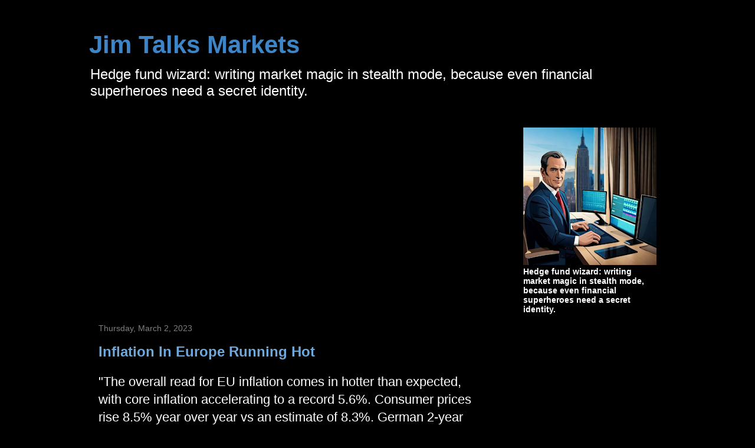

--- FILE ---
content_type: text/html; charset=utf-8
request_url: https://www.google.com/recaptcha/api2/aframe
body_size: 267
content:
<!DOCTYPE HTML><html><head><meta http-equiv="content-type" content="text/html; charset=UTF-8"></head><body><script nonce="Kwq1yehqUAUDFiAPaq_RaA">/** Anti-fraud and anti-abuse applications only. See google.com/recaptcha */ try{var clients={'sodar':'https://pagead2.googlesyndication.com/pagead/sodar?'};window.addEventListener("message",function(a){try{if(a.source===window.parent){var b=JSON.parse(a.data);var c=clients[b['id']];if(c){var d=document.createElement('img');d.src=c+b['params']+'&rc='+(localStorage.getItem("rc::a")?sessionStorage.getItem("rc::b"):"");window.document.body.appendChild(d);sessionStorage.setItem("rc::e",parseInt(sessionStorage.getItem("rc::e")||0)+1);localStorage.setItem("rc::h",'1768523259861');}}}catch(b){}});window.parent.postMessage("_grecaptcha_ready", "*");}catch(b){}</script></body></html>